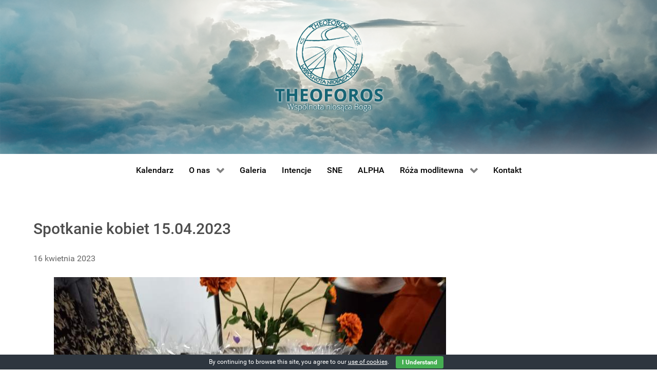

--- FILE ---
content_type: text/css
request_url: https://lomza.theoforos.pl/wp-content/themes/g5_hydrogen/custom/css-compiled/hydrogen-wordpress_wszystkie.css?ver=6.9
body_size: 569
content:
/* GANTRY5 DEVELOPMENT MODE ENABLED.
 *
 * WARNING: This file is automatically generated by Gantry5. Any modifications to this file will be lost!
 *
 * For more information on modifying CSS, please read:
 *
 * http://docs.gantry.org/gantry5/configure/styles
 * http://docs.gantry.org/gantry5/tutorials/adding-a-custom-style-sheet
 */

.alert {
  border-radius: 0.1875rem;
  padding: 0.938rem;
  margin-bottom: 1.5rem;
  text-shadow: none;
}
.alert {
  background-color: #fcf8e3;
  border: 1px solid #fbeed5;
  border-radius: 4px;
}
.alert, .alert h4 {
  color: #c09853;
}
.alert h4 {
  margin: 0;
}
.alert .close {
  top: -2px;
  right: -21px;
  line-height: 20px;
}
.alert-success {
  color: #468847;
  background-color: #dff0d8;
  border-color: #d6e9c6;
}
.alert-success h4 {
  color: #468847;
}
.alert-danger, .alert-error {
  color: #b94a48;
  background-color: #f2dede;
  border-color: #eed3d7;
}
.alert-danger h4, .alert-error h4 {
  color: #b94a48;
}
.alert-info {
  color: #3a87ad;
  background-color: #d9edf7;
  border-color: #bce8f1;
}
.alert-info h4 {
  color: #3a87ad;
}
.alert-block {
  padding-top: 14px;
  padding-bottom: 14px;
}
.alert-block > p, .alert-block > ul {
  margin-bottom: 0;
}
.alert-block p + p {
  margin-top: 5px;
}
legend {
  font-size: 1.3rem;
  line-height: 1.5;
}
legend small {
  font-size: 0.8rem;
}
.platform-content .entries {
  margin: -0.938rem;
}
.platform-content .entries .g-block {
  padding: 0 0.938rem;
}
.platform-content .entries .g-block .tease.sticky {
  background-color: #f2f2f2;
}
.search-form input.search-field {
  height: 40px;
  padding-top: 3px;
  color: #666666;
}
@media only all and (max-width: 47.99rem) {
  .pagination .pagination-list-item, .page-links .pagination-list-item {
    margin-bottom: 0.8rem;
  }
}
.pagination .page-numbers, .pagination .prev, .pagination .next, .page-links .page-numbers, .page-links .prev, .page-links .next {
  padding: 0.3rem 1rem;
  background: #fafafa;
  border: 1px solid #dddddd;
  border-radius: 0.1875rem;
}
#comments ol.commentlist li.comment .comment-body {
  background-color: #f2f2f2;
}
#comments ol.commentlist li.comment .comment-author {
  background-color: rgba(49, 128, 194, 0);
  color: #000000;
}
#comments ol.commentlist li.comment .comment-author a {
  color: #000000;
}
#comments ol.commentlist li.comment .comment-author a:hover {
  color: #ffffff;
}
#comments ol.commentlist li.comment.bypostauthor > .comment-body > .comment-author {
  background-color: #ffffff;
  color: #142d53;
}
#comments ol.commentlist li.comment.bypostauthor > .comment-body > .comment-author a:hover {
  color: #3180c2;
}
/*# sourceMappingURL=hydrogen-wordpress_wszystkie.css.map */